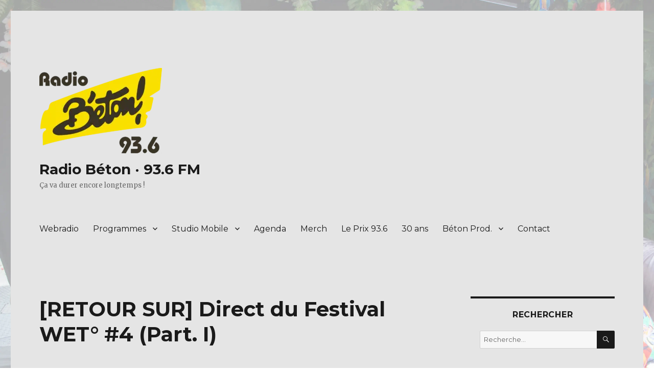

--- FILE ---
content_type: text/html; charset=UTF-8
request_url: https://www.radiobeton.com/www/retour-sur-direct-du-festival-wet-4-part-i/
body_size: 11623
content:
<!DOCTYPE html>
<html lang="fr-FR" class="no-js">
<head>
	<meta charset="UTF-8">
	<meta name="viewport" content="width=device-width, initial-scale=1">
	<link rel="profile" href="https://gmpg.org/xfn/11">
		<link rel="pingback" href="https://www.radiobeton.com/www/xmlrpc.php">
		<script>(function(html){html.className = html.className.replace(/\bno-js\b/,'js')})(document.documentElement);</script>
<title>[RETOUR SUR] Direct du Festival WET° #4 (Part. I) &#8211; Radio Béton · 93.6 FM</title>
<meta name='robots' content='max-image-preview:large' />
	<style>img:is([sizes="auto" i], [sizes^="auto," i]) { contain-intrinsic-size: 3000px 1500px }</style>
	<link rel='dns-prefetch' href='//static.addtoany.com' />
<link rel='dns-prefetch' href='//fonts.googleapis.com' />
<link href='https://fonts.gstatic.com' crossorigin rel='preconnect' />
<link rel="alternate" type="application/rss+xml" title="Radio Béton · 93.6 FM &raquo; Flux" href="https://www.radiobeton.com/www/feed/" />
<link rel="alternate" type="application/rss+xml" title="Radio Béton · 93.6 FM &raquo; Flux des commentaires" href="https://www.radiobeton.com/www/comments/feed/" />
<link rel="alternate" type="application/rss+xml" title="Radio Béton · 93.6 FM &raquo; [RETOUR SUR] Direct du Festival WET° #4 (Part. I) Flux des commentaires" href="https://www.radiobeton.com/www/retour-sur-direct-du-festival-wet-4-part-i/feed/" />
<script>
window._wpemojiSettings = {"baseUrl":"https:\/\/s.w.org\/images\/core\/emoji\/16.0.1\/72x72\/","ext":".png","svgUrl":"https:\/\/s.w.org\/images\/core\/emoji\/16.0.1\/svg\/","svgExt":".svg","source":{"concatemoji":"https:\/\/www.radiobeton.com\/www\/wp-includes\/js\/wp-emoji-release.min.js?ver=6.8.3"}};
/*! This file is auto-generated */
!function(s,n){var o,i,e;function c(e){try{var t={supportTests:e,timestamp:(new Date).valueOf()};sessionStorage.setItem(o,JSON.stringify(t))}catch(e){}}function p(e,t,n){e.clearRect(0,0,e.canvas.width,e.canvas.height),e.fillText(t,0,0);var t=new Uint32Array(e.getImageData(0,0,e.canvas.width,e.canvas.height).data),a=(e.clearRect(0,0,e.canvas.width,e.canvas.height),e.fillText(n,0,0),new Uint32Array(e.getImageData(0,0,e.canvas.width,e.canvas.height).data));return t.every(function(e,t){return e===a[t]})}function u(e,t){e.clearRect(0,0,e.canvas.width,e.canvas.height),e.fillText(t,0,0);for(var n=e.getImageData(16,16,1,1),a=0;a<n.data.length;a++)if(0!==n.data[a])return!1;return!0}function f(e,t,n,a){switch(t){case"flag":return n(e,"\ud83c\udff3\ufe0f\u200d\u26a7\ufe0f","\ud83c\udff3\ufe0f\u200b\u26a7\ufe0f")?!1:!n(e,"\ud83c\udde8\ud83c\uddf6","\ud83c\udde8\u200b\ud83c\uddf6")&&!n(e,"\ud83c\udff4\udb40\udc67\udb40\udc62\udb40\udc65\udb40\udc6e\udb40\udc67\udb40\udc7f","\ud83c\udff4\u200b\udb40\udc67\u200b\udb40\udc62\u200b\udb40\udc65\u200b\udb40\udc6e\u200b\udb40\udc67\u200b\udb40\udc7f");case"emoji":return!a(e,"\ud83e\udedf")}return!1}function g(e,t,n,a){var r="undefined"!=typeof WorkerGlobalScope&&self instanceof WorkerGlobalScope?new OffscreenCanvas(300,150):s.createElement("canvas"),o=r.getContext("2d",{willReadFrequently:!0}),i=(o.textBaseline="top",o.font="600 32px Arial",{});return e.forEach(function(e){i[e]=t(o,e,n,a)}),i}function t(e){var t=s.createElement("script");t.src=e,t.defer=!0,s.head.appendChild(t)}"undefined"!=typeof Promise&&(o="wpEmojiSettingsSupports",i=["flag","emoji"],n.supports={everything:!0,everythingExceptFlag:!0},e=new Promise(function(e){s.addEventListener("DOMContentLoaded",e,{once:!0})}),new Promise(function(t){var n=function(){try{var e=JSON.parse(sessionStorage.getItem(o));if("object"==typeof e&&"number"==typeof e.timestamp&&(new Date).valueOf()<e.timestamp+604800&&"object"==typeof e.supportTests)return e.supportTests}catch(e){}return null}();if(!n){if("undefined"!=typeof Worker&&"undefined"!=typeof OffscreenCanvas&&"undefined"!=typeof URL&&URL.createObjectURL&&"undefined"!=typeof Blob)try{var e="postMessage("+g.toString()+"("+[JSON.stringify(i),f.toString(),p.toString(),u.toString()].join(",")+"));",a=new Blob([e],{type:"text/javascript"}),r=new Worker(URL.createObjectURL(a),{name:"wpTestEmojiSupports"});return void(r.onmessage=function(e){c(n=e.data),r.terminate(),t(n)})}catch(e){}c(n=g(i,f,p,u))}t(n)}).then(function(e){for(var t in e)n.supports[t]=e[t],n.supports.everything=n.supports.everything&&n.supports[t],"flag"!==t&&(n.supports.everythingExceptFlag=n.supports.everythingExceptFlag&&n.supports[t]);n.supports.everythingExceptFlag=n.supports.everythingExceptFlag&&!n.supports.flag,n.DOMReady=!1,n.readyCallback=function(){n.DOMReady=!0}}).then(function(){return e}).then(function(){var e;n.supports.everything||(n.readyCallback(),(e=n.source||{}).concatemoji?t(e.concatemoji):e.wpemoji&&e.twemoji&&(t(e.twemoji),t(e.wpemoji)))}))}((window,document),window._wpemojiSettings);
</script>
<link rel='stylesheet' id='eo-leaflet.js-css' href='https://www.radiobeton.com/www/wp-content/plugins/event-organiser/lib/leaflet/leaflet.min.css?ver=1.4.0' media='all' />
<style id='eo-leaflet.js-inline-css'>
.leaflet-popup-close-button{box-shadow:none!important;}
</style>
<style id='cf-frontend-style-inline-css'>
@font-face {
	font-family: 'cocogoose pro';
	font-style: normal;
	font-weight: 100;
	font-display: auto;
	font-fallback: Montserrat;
	src: url('https://www.radiobeton.com/www/wp-content/uploads/2022/10/Cocogoose-Pro-Letterpress-Regular.woff2') format('woff2'),
		url('https://www.radiobeton.com/www/wp-content/uploads/2022/10/Cocogoose-Pro-Letterpress-Regular.ttf') format('truetype'),
		url('https://www.radiobeton.com/www/wp-content/uploads/2022/10/Cocogoose-Pro-Letterpress-Regular.otf') format('OpenType');
}
</style>
<style id='wp-emoji-styles-inline-css'>

	img.wp-smiley, img.emoji {
		display: inline !important;
		border: none !important;
		box-shadow: none !important;
		height: 1em !important;
		width: 1em !important;
		margin: 0 0.07em !important;
		vertical-align: -0.1em !important;
		background: none !important;
		padding: 0 !important;
	}
</style>
<link rel='stylesheet' id='wp-block-library-css' href='https://www.radiobeton.com/www/wp-includes/css/dist/block-library/style.min.css?ver=6.8.3' media='all' />
<style id='wp-block-library-theme-inline-css'>
.wp-block-audio :where(figcaption){color:#555;font-size:13px;text-align:center}.is-dark-theme .wp-block-audio :where(figcaption){color:#ffffffa6}.wp-block-audio{margin:0 0 1em}.wp-block-code{border:1px solid #ccc;border-radius:4px;font-family:Menlo,Consolas,monaco,monospace;padding:.8em 1em}.wp-block-embed :where(figcaption){color:#555;font-size:13px;text-align:center}.is-dark-theme .wp-block-embed :where(figcaption){color:#ffffffa6}.wp-block-embed{margin:0 0 1em}.blocks-gallery-caption{color:#555;font-size:13px;text-align:center}.is-dark-theme .blocks-gallery-caption{color:#ffffffa6}:root :where(.wp-block-image figcaption){color:#555;font-size:13px;text-align:center}.is-dark-theme :root :where(.wp-block-image figcaption){color:#ffffffa6}.wp-block-image{margin:0 0 1em}.wp-block-pullquote{border-bottom:4px solid;border-top:4px solid;color:currentColor;margin-bottom:1.75em}.wp-block-pullquote cite,.wp-block-pullquote footer,.wp-block-pullquote__citation{color:currentColor;font-size:.8125em;font-style:normal;text-transform:uppercase}.wp-block-quote{border-left:.25em solid;margin:0 0 1.75em;padding-left:1em}.wp-block-quote cite,.wp-block-quote footer{color:currentColor;font-size:.8125em;font-style:normal;position:relative}.wp-block-quote:where(.has-text-align-right){border-left:none;border-right:.25em solid;padding-left:0;padding-right:1em}.wp-block-quote:where(.has-text-align-center){border:none;padding-left:0}.wp-block-quote.is-large,.wp-block-quote.is-style-large,.wp-block-quote:where(.is-style-plain){border:none}.wp-block-search .wp-block-search__label{font-weight:700}.wp-block-search__button{border:1px solid #ccc;padding:.375em .625em}:where(.wp-block-group.has-background){padding:1.25em 2.375em}.wp-block-separator.has-css-opacity{opacity:.4}.wp-block-separator{border:none;border-bottom:2px solid;margin-left:auto;margin-right:auto}.wp-block-separator.has-alpha-channel-opacity{opacity:1}.wp-block-separator:not(.is-style-wide):not(.is-style-dots){width:100px}.wp-block-separator.has-background:not(.is-style-dots){border-bottom:none;height:1px}.wp-block-separator.has-background:not(.is-style-wide):not(.is-style-dots){height:2px}.wp-block-table{margin:0 0 1em}.wp-block-table td,.wp-block-table th{word-break:normal}.wp-block-table :where(figcaption){color:#555;font-size:13px;text-align:center}.is-dark-theme .wp-block-table :where(figcaption){color:#ffffffa6}.wp-block-video :where(figcaption){color:#555;font-size:13px;text-align:center}.is-dark-theme .wp-block-video :where(figcaption){color:#ffffffa6}.wp-block-video{margin:0 0 1em}:root :where(.wp-block-template-part.has-background){margin-bottom:0;margin-top:0;padding:1.25em 2.375em}
</style>
<style id='classic-theme-styles-inline-css'>
/*! This file is auto-generated */
.wp-block-button__link{color:#fff;background-color:#32373c;border-radius:9999px;box-shadow:none;text-decoration:none;padding:calc(.667em + 2px) calc(1.333em + 2px);font-size:1.125em}.wp-block-file__button{background:#32373c;color:#fff;text-decoration:none}
</style>
<style id='global-styles-inline-css'>
:root{--wp--preset--aspect-ratio--square: 1;--wp--preset--aspect-ratio--4-3: 4/3;--wp--preset--aspect-ratio--3-4: 3/4;--wp--preset--aspect-ratio--3-2: 3/2;--wp--preset--aspect-ratio--2-3: 2/3;--wp--preset--aspect-ratio--16-9: 16/9;--wp--preset--aspect-ratio--9-16: 9/16;--wp--preset--color--black: #000000;--wp--preset--color--cyan-bluish-gray: #abb8c3;--wp--preset--color--white: #fff;--wp--preset--color--pale-pink: #f78da7;--wp--preset--color--vivid-red: #cf2e2e;--wp--preset--color--luminous-vivid-orange: #ff6900;--wp--preset--color--luminous-vivid-amber: #fcb900;--wp--preset--color--light-green-cyan: #7bdcb5;--wp--preset--color--vivid-green-cyan: #00d084;--wp--preset--color--pale-cyan-blue: #8ed1fc;--wp--preset--color--vivid-cyan-blue: #0693e3;--wp--preset--color--vivid-purple: #9b51e0;--wp--preset--color--dark-gray: #1a1a1a;--wp--preset--color--medium-gray: #686868;--wp--preset--color--light-gray: #e5e5e5;--wp--preset--color--blue-gray: #4d545c;--wp--preset--color--bright-blue: #007acc;--wp--preset--color--light-blue: #9adffd;--wp--preset--color--dark-brown: #402b30;--wp--preset--color--medium-brown: #774e24;--wp--preset--color--dark-red: #640c1f;--wp--preset--color--bright-red: #ff675f;--wp--preset--color--yellow: #ffef8e;--wp--preset--gradient--vivid-cyan-blue-to-vivid-purple: linear-gradient(135deg,rgba(6,147,227,1) 0%,rgb(155,81,224) 100%);--wp--preset--gradient--light-green-cyan-to-vivid-green-cyan: linear-gradient(135deg,rgb(122,220,180) 0%,rgb(0,208,130) 100%);--wp--preset--gradient--luminous-vivid-amber-to-luminous-vivid-orange: linear-gradient(135deg,rgba(252,185,0,1) 0%,rgba(255,105,0,1) 100%);--wp--preset--gradient--luminous-vivid-orange-to-vivid-red: linear-gradient(135deg,rgba(255,105,0,1) 0%,rgb(207,46,46) 100%);--wp--preset--gradient--very-light-gray-to-cyan-bluish-gray: linear-gradient(135deg,rgb(238,238,238) 0%,rgb(169,184,195) 100%);--wp--preset--gradient--cool-to-warm-spectrum: linear-gradient(135deg,rgb(74,234,220) 0%,rgb(151,120,209) 20%,rgb(207,42,186) 40%,rgb(238,44,130) 60%,rgb(251,105,98) 80%,rgb(254,248,76) 100%);--wp--preset--gradient--blush-light-purple: linear-gradient(135deg,rgb(255,206,236) 0%,rgb(152,150,240) 100%);--wp--preset--gradient--blush-bordeaux: linear-gradient(135deg,rgb(254,205,165) 0%,rgb(254,45,45) 50%,rgb(107,0,62) 100%);--wp--preset--gradient--luminous-dusk: linear-gradient(135deg,rgb(255,203,112) 0%,rgb(199,81,192) 50%,rgb(65,88,208) 100%);--wp--preset--gradient--pale-ocean: linear-gradient(135deg,rgb(255,245,203) 0%,rgb(182,227,212) 50%,rgb(51,167,181) 100%);--wp--preset--gradient--electric-grass: linear-gradient(135deg,rgb(202,248,128) 0%,rgb(113,206,126) 100%);--wp--preset--gradient--midnight: linear-gradient(135deg,rgb(2,3,129) 0%,rgb(40,116,252) 100%);--wp--preset--font-size--small: 13px;--wp--preset--font-size--medium: 20px;--wp--preset--font-size--large: 36px;--wp--preset--font-size--x-large: 42px;--wp--preset--spacing--20: 0.44rem;--wp--preset--spacing--30: 0.67rem;--wp--preset--spacing--40: 1rem;--wp--preset--spacing--50: 1.5rem;--wp--preset--spacing--60: 2.25rem;--wp--preset--spacing--70: 3.38rem;--wp--preset--spacing--80: 5.06rem;--wp--preset--shadow--natural: 6px 6px 9px rgba(0, 0, 0, 0.2);--wp--preset--shadow--deep: 12px 12px 50px rgba(0, 0, 0, 0.4);--wp--preset--shadow--sharp: 6px 6px 0px rgba(0, 0, 0, 0.2);--wp--preset--shadow--outlined: 6px 6px 0px -3px rgba(255, 255, 255, 1), 6px 6px rgba(0, 0, 0, 1);--wp--preset--shadow--crisp: 6px 6px 0px rgba(0, 0, 0, 1);}:where(.is-layout-flex){gap: 0.5em;}:where(.is-layout-grid){gap: 0.5em;}body .is-layout-flex{display: flex;}.is-layout-flex{flex-wrap: wrap;align-items: center;}.is-layout-flex > :is(*, div){margin: 0;}body .is-layout-grid{display: grid;}.is-layout-grid > :is(*, div){margin: 0;}:where(.wp-block-columns.is-layout-flex){gap: 2em;}:where(.wp-block-columns.is-layout-grid){gap: 2em;}:where(.wp-block-post-template.is-layout-flex){gap: 1.25em;}:where(.wp-block-post-template.is-layout-grid){gap: 1.25em;}.has-black-color{color: var(--wp--preset--color--black) !important;}.has-cyan-bluish-gray-color{color: var(--wp--preset--color--cyan-bluish-gray) !important;}.has-white-color{color: var(--wp--preset--color--white) !important;}.has-pale-pink-color{color: var(--wp--preset--color--pale-pink) !important;}.has-vivid-red-color{color: var(--wp--preset--color--vivid-red) !important;}.has-luminous-vivid-orange-color{color: var(--wp--preset--color--luminous-vivid-orange) !important;}.has-luminous-vivid-amber-color{color: var(--wp--preset--color--luminous-vivid-amber) !important;}.has-light-green-cyan-color{color: var(--wp--preset--color--light-green-cyan) !important;}.has-vivid-green-cyan-color{color: var(--wp--preset--color--vivid-green-cyan) !important;}.has-pale-cyan-blue-color{color: var(--wp--preset--color--pale-cyan-blue) !important;}.has-vivid-cyan-blue-color{color: var(--wp--preset--color--vivid-cyan-blue) !important;}.has-vivid-purple-color{color: var(--wp--preset--color--vivid-purple) !important;}.has-black-background-color{background-color: var(--wp--preset--color--black) !important;}.has-cyan-bluish-gray-background-color{background-color: var(--wp--preset--color--cyan-bluish-gray) !important;}.has-white-background-color{background-color: var(--wp--preset--color--white) !important;}.has-pale-pink-background-color{background-color: var(--wp--preset--color--pale-pink) !important;}.has-vivid-red-background-color{background-color: var(--wp--preset--color--vivid-red) !important;}.has-luminous-vivid-orange-background-color{background-color: var(--wp--preset--color--luminous-vivid-orange) !important;}.has-luminous-vivid-amber-background-color{background-color: var(--wp--preset--color--luminous-vivid-amber) !important;}.has-light-green-cyan-background-color{background-color: var(--wp--preset--color--light-green-cyan) !important;}.has-vivid-green-cyan-background-color{background-color: var(--wp--preset--color--vivid-green-cyan) !important;}.has-pale-cyan-blue-background-color{background-color: var(--wp--preset--color--pale-cyan-blue) !important;}.has-vivid-cyan-blue-background-color{background-color: var(--wp--preset--color--vivid-cyan-blue) !important;}.has-vivid-purple-background-color{background-color: var(--wp--preset--color--vivid-purple) !important;}.has-black-border-color{border-color: var(--wp--preset--color--black) !important;}.has-cyan-bluish-gray-border-color{border-color: var(--wp--preset--color--cyan-bluish-gray) !important;}.has-white-border-color{border-color: var(--wp--preset--color--white) !important;}.has-pale-pink-border-color{border-color: var(--wp--preset--color--pale-pink) !important;}.has-vivid-red-border-color{border-color: var(--wp--preset--color--vivid-red) !important;}.has-luminous-vivid-orange-border-color{border-color: var(--wp--preset--color--luminous-vivid-orange) !important;}.has-luminous-vivid-amber-border-color{border-color: var(--wp--preset--color--luminous-vivid-amber) !important;}.has-light-green-cyan-border-color{border-color: var(--wp--preset--color--light-green-cyan) !important;}.has-vivid-green-cyan-border-color{border-color: var(--wp--preset--color--vivid-green-cyan) !important;}.has-pale-cyan-blue-border-color{border-color: var(--wp--preset--color--pale-cyan-blue) !important;}.has-vivid-cyan-blue-border-color{border-color: var(--wp--preset--color--vivid-cyan-blue) !important;}.has-vivid-purple-border-color{border-color: var(--wp--preset--color--vivid-purple) !important;}.has-vivid-cyan-blue-to-vivid-purple-gradient-background{background: var(--wp--preset--gradient--vivid-cyan-blue-to-vivid-purple) !important;}.has-light-green-cyan-to-vivid-green-cyan-gradient-background{background: var(--wp--preset--gradient--light-green-cyan-to-vivid-green-cyan) !important;}.has-luminous-vivid-amber-to-luminous-vivid-orange-gradient-background{background: var(--wp--preset--gradient--luminous-vivid-amber-to-luminous-vivid-orange) !important;}.has-luminous-vivid-orange-to-vivid-red-gradient-background{background: var(--wp--preset--gradient--luminous-vivid-orange-to-vivid-red) !important;}.has-very-light-gray-to-cyan-bluish-gray-gradient-background{background: var(--wp--preset--gradient--very-light-gray-to-cyan-bluish-gray) !important;}.has-cool-to-warm-spectrum-gradient-background{background: var(--wp--preset--gradient--cool-to-warm-spectrum) !important;}.has-blush-light-purple-gradient-background{background: var(--wp--preset--gradient--blush-light-purple) !important;}.has-blush-bordeaux-gradient-background{background: var(--wp--preset--gradient--blush-bordeaux) !important;}.has-luminous-dusk-gradient-background{background: var(--wp--preset--gradient--luminous-dusk) !important;}.has-pale-ocean-gradient-background{background: var(--wp--preset--gradient--pale-ocean) !important;}.has-electric-grass-gradient-background{background: var(--wp--preset--gradient--electric-grass) !important;}.has-midnight-gradient-background{background: var(--wp--preset--gradient--midnight) !important;}.has-small-font-size{font-size: var(--wp--preset--font-size--small) !important;}.has-medium-font-size{font-size: var(--wp--preset--font-size--medium) !important;}.has-large-font-size{font-size: var(--wp--preset--font-size--large) !important;}.has-x-large-font-size{font-size: var(--wp--preset--font-size--x-large) !important;}
:where(.wp-block-post-template.is-layout-flex){gap: 1.25em;}:where(.wp-block-post-template.is-layout-grid){gap: 1.25em;}
:where(.wp-block-columns.is-layout-flex){gap: 2em;}:where(.wp-block-columns.is-layout-grid){gap: 2em;}
:root :where(.wp-block-pullquote){font-size: 1.5em;line-height: 1.6;}
</style>
<link rel='stylesheet' id='contact-form-7-css' href='https://www.radiobeton.com/www/wp-content/plugins/contact-form-7/includes/css/styles.css?ver=6.1.3' media='all' />
<link rel='stylesheet' id='feedzy-rss-feeds-css' href='https://www.radiobeton.com/www/wp-content/plugins/feedzy-rss-feeds-radiobeton/css/feedzy-rss-feeds.css?ver=3.0.5' media='all' />
<link rel='stylesheet' id='widgetopts-styles-css' href='https://www.radiobeton.com/www/wp-content/plugins/widget-options/assets/css/widget-options.css?ver=4.1.3' media='all' />
<link rel='stylesheet' id='twentysixteen-fonts-css' href='https://fonts.googleapis.com/css?family=Merriweather%3A400%2C700%2C900%2C400italic%2C700italic%2C900italic%7CMontserrat%3A400%2C700%7CInconsolata%3A400&#038;subset=latin%2Clatin-ext&#038;display=fallback' media='all' />
<link rel='stylesheet' id='genericons-css' href='https://www.radiobeton.com/www/wp-content/themes/twentysixteen%20copie/genericons/genericons.css?ver=3.4.1' media='all' />
<link rel='stylesheet' id='twentysixteen-style-css' href='https://www.radiobeton.com/www/wp-content/themes/twentysixteen%20copie/style.css?ver=20190507' media='all' />
<style id='twentysixteen-style-inline-css'>

		/* Custom Page Background Color */
		.site {
			background-color: #e5e5e5;
		}

		mark,
		ins,
		button,
		button[disabled]:hover,
		button[disabled]:focus,
		input[type="button"],
		input[type="button"][disabled]:hover,
		input[type="button"][disabled]:focus,
		input[type="reset"],
		input[type="reset"][disabled]:hover,
		input[type="reset"][disabled]:focus,
		input[type="submit"],
		input[type="submit"][disabled]:hover,
		input[type="submit"][disabled]:focus,
		.menu-toggle.toggled-on,
		.menu-toggle.toggled-on:hover,
		.menu-toggle.toggled-on:focus,
		.pagination .prev,
		.pagination .next,
		.pagination .prev:hover,
		.pagination .prev:focus,
		.pagination .next:hover,
		.pagination .next:focus,
		.pagination .nav-links:before,
		.pagination .nav-links:after,
		.widget_calendar tbody a,
		.widget_calendar tbody a:hover,
		.widget_calendar tbody a:focus,
		.page-links a,
		.page-links a:hover,
		.page-links a:focus {
			color: #e5e5e5;
		}

		@media screen and (min-width: 56.875em) {
			.main-navigation ul ul li {
				background-color: #e5e5e5;
			}

			.main-navigation ul ul:after {
				border-top-color: #e5e5e5;
				border-bottom-color: #e5e5e5;
			}
		}
	
</style>
<link rel='stylesheet' id='twentysixteen-block-style-css' href='https://www.radiobeton.com/www/wp-content/themes/twentysixteen%20copie/css/blocks.css?ver=20190102' media='all' />
<!--[if lt IE 10]>
<link rel='stylesheet' id='twentysixteen-ie-css' href='https://www.radiobeton.com/www/wp-content/themes/twentysixteen%20copie/css/ie.css?ver=20170530' media='all' />
<![endif]-->
<!--[if lt IE 9]>
<link rel='stylesheet' id='twentysixteen-ie8-css' href='https://www.radiobeton.com/www/wp-content/themes/twentysixteen%20copie/css/ie8.css?ver=20170530' media='all' />
<![endif]-->
<!--[if lt IE 8]>
<link rel='stylesheet' id='twentysixteen-ie7-css' href='https://www.radiobeton.com/www/wp-content/themes/twentysixteen%20copie/css/ie7.css?ver=20170530' media='all' />
<![endif]-->
<link rel='stylesheet' id='newsletter-css' href='https://www.radiobeton.com/www/wp-content/plugins/newsletter/style.css?ver=9.0.7' media='all' />
<link rel='stylesheet' id='easy_table_style-css' href='https://www.radiobeton.com/www/wp-content/plugins/easy-table/themes/cuscosky/style.css?ver=1.8' media='all' />
<link rel='stylesheet' id='addtoany-css' href='https://www.radiobeton.com/www/wp-content/plugins/add-to-any/addtoany.min.css?ver=1.16' media='all' />
<script src="https://www.radiobeton.com/www/wp-includes/js/tinymce/tinymce.min.js?ver=49110-20250317" id="wp-tinymce-root-js"></script>
<script src="https://www.radiobeton.com/www/wp-includes/js/tinymce/plugins/compat3x/plugin.min.js?ver=49110-20250317" id="wp-tinymce-js"></script>
<script src="https://www.radiobeton.com/www/wp-includes/js/jquery/jquery.min.js?ver=3.7.1" id="jquery-core-js"></script>
<script src="https://www.radiobeton.com/www/wp-includes/js/jquery/jquery-migrate.min.js?ver=3.4.1" id="jquery-migrate-js"></script>
<script id="addtoany-core-js-before">
window.a2a_config=window.a2a_config||{};a2a_config.callbacks=[];a2a_config.overlays=[];a2a_config.templates={};a2a_localize = {
	Share: "Partager",
	Save: "Enregistrer",
	Subscribe: "S'abonner",
	Email: "E-mail",
	Bookmark: "Marque-page",
	ShowAll: "Montrer tout",
	ShowLess: "Montrer moins",
	FindServices: "Trouver des service(s)",
	FindAnyServiceToAddTo: "Trouver instantan&eacute;ment des services &agrave; ajouter &agrave;",
	PoweredBy: "Propuls&eacute; par",
	ShareViaEmail: "Partager par e-mail",
	SubscribeViaEmail: "S’abonner par e-mail",
	BookmarkInYourBrowser: "Ajouter un signet dans votre navigateur",
	BookmarkInstructions: "Appuyez sur Ctrl+D ou \u2318+D pour mettre cette page en signet",
	AddToYourFavorites: "Ajouter &agrave; vos favoris",
	SendFromWebOrProgram: "Envoyer depuis n’importe quelle adresse e-mail ou logiciel e-mail",
	EmailProgram: "Programme d’e-mail",
	More: "Plus&#8230;",
	ThanksForSharing: "Merci de partager !",
	ThanksForFollowing: "Merci de nous suivre !"
};
</script>
<script defer src="https://static.addtoany.com/menu/page.js" id="addtoany-core-js"></script>
<script defer src="https://www.radiobeton.com/www/wp-content/plugins/add-to-any/addtoany.min.js?ver=1.1" id="addtoany-jquery-js"></script>
<!--[if lt IE 9]>
<script src="https://www.radiobeton.com/www/wp-content/themes/twentysixteen%20copie/js/html5.js?ver=3.7.3" id="twentysixteen-html5-js"></script>
<![endif]-->
<link rel="https://api.w.org/" href="https://www.radiobeton.com/www/wp-json/" /><link rel="alternate" title="JSON" type="application/json" href="https://www.radiobeton.com/www/wp-json/wp/v2/posts/76918" /><link rel="EditURI" type="application/rsd+xml" title="RSD" href="https://www.radiobeton.com/www/xmlrpc.php?rsd" />
<meta name="generator" content="WordPress 6.8.3" />
<link rel="canonical" href="https://www.radiobeton.com/www/retour-sur-direct-du-festival-wet-4-part-i/" />
<link rel='shortlink' href='https://www.radiobeton.com/www/?p=76918' />
<link rel="alternate" title="oEmbed (JSON)" type="application/json+oembed" href="https://www.radiobeton.com/www/wp-json/oembed/1.0/embed?url=https%3A%2F%2Fwww.radiobeton.com%2Fwww%2Fretour-sur-direct-du-festival-wet-4-part-i%2F" />
<link rel="alternate" title="oEmbed (XML)" type="text/xml+oembed" href="https://www.radiobeton.com/www/wp-json/oembed/1.0/embed?url=https%3A%2F%2Fwww.radiobeton.com%2Fwww%2Fretour-sur-direct-du-festival-wet-4-part-i%2F&#038;format=xml" />
<style id="custom-background-css">
body.custom-background { background-color: #ffffff; background-image: url("https://www.radiobeton.com/www/wp-content/uploads/2025/10/ADT2024-1-Enora-Morizo-scaled.jpg"); background-position: left top; background-size: cover; background-repeat: no-repeat; background-attachment: fixed; }
</style>
	<link rel="icon" href="https://www.radiobeton.com/www/wp-content/uploads/2024/08/cropped-betonVect-2014-32x32.png" sizes="32x32" />
<link rel="icon" href="https://www.radiobeton.com/www/wp-content/uploads/2024/08/cropped-betonVect-2014-192x192.png" sizes="192x192" />
<link rel="apple-touch-icon" href="https://www.radiobeton.com/www/wp-content/uploads/2024/08/cropped-betonVect-2014-180x180.png" />
<meta name="msapplication-TileImage" content="https://www.radiobeton.com/www/wp-content/uploads/2024/08/cropped-betonVect-2014-270x270.png" />
</head>

<body class="wp-singular post-template-default single single-post postid-76918 single-format-standard custom-background wp-custom-logo wp-embed-responsive wp-theme-twentysixteencopie custom-background-image group-blog">
<div id="page" class="site">
	<div class="site-inner">
		<a class="skip-link screen-reader-text" href="#content">Aller au contenu</a>

		<header id="masthead" class="site-header" role="banner">
			<div class="site-header-main">
				<div class="site-branding">
					<a href="https://www.radiobeton.com/www/" class="custom-logo-link" rel="home"><img width="240" height="167" src="https://www.radiobeton.com/www/wp-content/uploads/2024/08/cropped-betonVect.png" class="custom-logo" alt="Radio Béton · 93.6 FM" decoding="async" /></a>
											<p class="site-title"><a href="https://www.radiobeton.com/www/" rel="home">Radio Béton · 93.6 FM</a></p>
												<p class="site-description">Ça va durer encore longtemps !</p>
									</div><!-- .site-branding -->

									<button id="menu-toggle" class="menu-toggle">Menu</button>

					<div id="site-header-menu" class="site-header-menu">
													<nav id="site-navigation" class="main-navigation" role="navigation" aria-label="Menu principal">
								<div class="menu-menu-header-container"><ul id="menu-menu-header" class="primary-menu"><li id="menu-item-92086" class="menu-item menu-item-type-custom menu-item-object-custom menu-item-92086"><a target="_blank" href="https://www.radiobeton.com/webradio/">Webradio</a></li>
<li id="menu-item-64007" class="menu-item menu-item-type-post_type menu-item-object-page menu-item-home menu-item-has-children menu-item-64007"><a href="https://www.radiobeton.com/www/">Programmes</a>
<ul class="sub-menu">
	<li id="menu-item-126646" class="menu-item menu-item-type-post_type menu-item-object-page menu-item-126646"><a href="https://www.radiobeton.com/www/test-vero/">Les rendez-vous quotidiens</a></li>
	<li id="menu-item-125375" class="menu-item menu-item-type-taxonomy menu-item-object-category menu-item-125375"><a href="https://www.radiobeton.com/www/categories/la-radio/playlists-de-journee/">Playlists de journée</a></li>
	<li id="menu-item-126654" class="menu-item menu-item-type-post_type menu-item-object-page menu-item-126654"><a href="https://www.radiobeton.com/www/archives-demissions-et-de-chroniques/">Archives d&rsquo;émissions et de chroniques</a></li>
</ul>
</li>
<li id="menu-item-63683" class="menu-item menu-item-type-taxonomy menu-item-object-category current-post-ancestor current-menu-parent current-post-parent menu-item-has-children menu-item-63683"><a href="https://www.radiobeton.com/www/categories/studio-mobile/">Studio Mobile</a>
<ul class="sub-menu">
	<li id="menu-item-125372" class="menu-item menu-item-type-taxonomy menu-item-object-category current-post-ancestor current-menu-parent current-post-parent menu-item-125372"><a href="https://www.radiobeton.com/www/categories/la-radio/emissions-en-reecoute/en-direct-de/">En direct de&#8230;</a></li>
</ul>
</li>
<li id="menu-item-21590" class="menu-item menu-item-type-post_type menu-item-object-page menu-item-21590"><a href="https://www.radiobeton.com/www/agenda/">Agenda</a></li>
<li id="menu-item-110317" class="menu-item menu-item-type-taxonomy menu-item-object-category menu-item-110317"><a href="https://www.radiobeton.com/www/categories/lassociation/boutique-beton/merch/">Merch</a></li>
<li id="menu-item-72858" class="menu-item menu-item-type-post_type menu-item-object-page menu-item-72858"><a href="https://www.radiobeton.com/www/prix936/">Le Prix 93.6</a></li>
<li id="menu-item-92199" class="menu-item menu-item-type-custom menu-item-object-custom menu-item-92199"><a target="_blank" href="http://30ans.radiobeton.com/">30 ans</a></li>
<li id="menu-item-63050" class="menu-item menu-item-type-taxonomy menu-item-object-category menu-item-has-children menu-item-63050"><a href="https://www.radiobeton.com/www/categories/beton-prod/">Béton Prod.</a>
<ul class="sub-menu">
	<li id="menu-item-125371" class="menu-item menu-item-type-taxonomy menu-item-object-category menu-item-125371"><a href="https://www.radiobeton.com/www/categories/beton-prod/aucard-de-tours/">Aucard de Tours</a></li>
	<li id="menu-item-125373" class="menu-item menu-item-type-taxonomy menu-item-object-category menu-item-125373"><a href="https://www.radiobeton.com/www/categories/la-radio/evenements-la-radio/marche-de-leon-by-beton/">Marché de Lëon by Béton!</a></li>
</ul>
</li>
<li id="menu-item-21636" class="menu-item menu-item-type-post_type menu-item-object-page menu-item-21636"><a href="https://www.radiobeton.com/www/contact/">Contact</a></li>
</ul></div>							</nav><!-- .main-navigation -->
						
											</div><!-- .site-header-menu -->
							</div><!-- .site-header-main -->

					</header><!-- .site-header -->

		<div id="content" class="site-content">

<div id="primary" class="content-area">
	<main id="main" class="site-main" role="main">
		
<article id="post-76918" class="post-76918 post type-post status-publish format-standard has-post-thumbnail hentry category-emissions-en-reecoute category-en-direct-de category-studio-mobile">
	<header class="entry-header">
		<h1 class="entry-title">[RETOUR SUR] Direct du Festival WET° #4 (Part. I)</h1>	</header><!-- .entry-header -->

	
	
		<div class="post-thumbnail">
			<img width="291" height="250" src="https://www.radiobeton.com/www/wp-content/uploads/2019/04/wet.jpg" class="attachment-post-thumbnail size-post-thumbnail wp-post-image" alt="" decoding="async" fetchpriority="high" sizes="(max-width: 709px) 85vw, (max-width: 909px) 67vw, (max-width: 984px) 60vw, (max-width: 1362px) 62vw, 840px" />	</div><!-- .post-thumbnail -->

	
	<div class="entry-content">
		<p>Chaque printemps renaît le <strong>WET°</strong>, festival de jeune création programmé par de jeunes créateurs.<br />
Tout au long de l’année les comédien·ne·s de l’ensemble artistique du <strong>Centre dramatique national de Tours – Théâtre Olympia</strong> sillonnent l’hexagone à la découverte des artistes de leur génération.</p>
<p>Retour sur le direct qui se tenait le Samedi 23 Mars un plateau commun avec <strong>Radio Béton </strong>et <strong>Radio Campus Tours.</strong></p>
<p>Dans cette première partie, l&rsquo;équipe recevait:</p>
<ul>
<li>La compagnie <strong>Laïka</strong> pour <em>Le Palace de Rémi</em></li>
<li><strong>Alicia PRATX</strong> venue présenter <em>Toi Tu Creuses</em></li>
<li><strong>Camille BERNON </strong>et<strong> Simon Bourgade </strong>de la compagnie<strong> Mauvais Sang </strong>pour <em>Change Me</em></li>
</ul>
<p>&nbsp;</p>
<p>&nbsp;</p>
<p>&nbsp;</p>
<p><iframe src="https://www.mixcloud.com/widget/iframe/?hide_cover=1&amp;mini=1&amp;light=1&amp;feed=%2FBeton%2Fretour-direct-du-festival-wet-part-i%2F" width="100%" height="60" frameborder="0"></iframe></p>
<div class="addtoany_share_save_container addtoany_content addtoany_content_bottom"><div class="a2a_kit a2a_kit_size_32 addtoany_list" data-a2a-url="https://www.radiobeton.com/www/retour-sur-direct-du-festival-wet-4-part-i/" data-a2a-title="[RETOUR SUR] Direct du Festival WET° #4 (Part. I)"><a class="a2a_button_facebook" href="https://www.addtoany.com/add_to/facebook?linkurl=https%3A%2F%2Fwww.radiobeton.com%2Fwww%2Fretour-sur-direct-du-festival-wet-4-part-i%2F&amp;linkname=%5BRETOUR%20SUR%5D%20Direct%20du%20Festival%20WET%C2%B0%20%234%20%28Part.%20I%29" title="Facebook" rel="nofollow noopener" target="_blank"></a><a class="a2a_button_twitter" href="https://www.addtoany.com/add_to/twitter?linkurl=https%3A%2F%2Fwww.radiobeton.com%2Fwww%2Fretour-sur-direct-du-festival-wet-4-part-i%2F&amp;linkname=%5BRETOUR%20SUR%5D%20Direct%20du%20Festival%20WET%C2%B0%20%234%20%28Part.%20I%29" title="Twitter" rel="nofollow noopener" target="_blank"></a></div></div>	</div><!-- .entry-content -->

	<footer class="entry-footer">
		<span class="byline"><span class="author vcard"><img alt='' src='https://secure.gravatar.com/avatar/7024671e82a143ee7a2481cf530e841e091f727e0928501266547cd28137e08d?s=49&#038;d=mm&#038;r=g' srcset='https://secure.gravatar.com/avatar/7024671e82a143ee7a2481cf530e841e091f727e0928501266547cd28137e08d?s=98&#038;d=mm&#038;r=g 2x' class='avatar avatar-49 photo' height='49' width='49' decoding='async'/><span class="screen-reader-text">Auteur </span> <a class="url fn n" href="https://www.radiobeton.com/www/author/ludojay/">Jean Ludo</a></span></span><span class="posted-on"><span class="screen-reader-text">Publié le </span><a href="https://www.radiobeton.com/www/retour-sur-direct-du-festival-wet-4-part-i/" rel="bookmark"><time class="entry-date published" datetime="2019-03-25T14:20:56+01:00">25 mars 2019</time><time class="updated" datetime="2019-04-28T21:33:37+02:00">28 avril 2019</time></a></span><span class="cat-links"><span class="screen-reader-text">Catégories </span><a href="https://www.radiobeton.com/www/categories/la-radio/emissions-en-reecoute/" rel="category tag">Emissions en réécoute</a>, <a href="https://www.radiobeton.com/www/categories/la-radio/emissions-en-reecoute/en-direct-de/" rel="category tag">En direct de...</a>, <a href="https://www.radiobeton.com/www/categories/studio-mobile/" rel="category tag">Studio Mobile</a></span>			</footer><!-- .entry-footer -->
</article><!-- #post-76918 -->

<div id="comments" class="comments-area">

	
	
		<div id="respond" class="comment-respond">
		<h2 id="reply-title" class="comment-reply-title">Laisser un commentaire</h2><p class="must-log-in">Vous devez <a href="https://www.radiobeton.com/www/wp-login.php?redirect_to=https%3A%2F%2Fwww.radiobeton.com%2Fwww%2Fretour-sur-direct-du-festival-wet-4-part-i%2F">vous connecter</a> pour publier un commentaire.</p>	</div><!-- #respond -->
	
</div><!-- .comments-area -->

	<nav class="navigation post-navigation" aria-label="Publications">
		<h2 class="screen-reader-text">Navigation de l’article</h2>
		<div class="nav-links"><div class="nav-previous"><a href="https://www.radiobeton.com/www/retour-sur-direct-du-festival-wet-4-part-ii/" rel="prev"><span class="meta-nav" aria-hidden="true">Précédent</span> <span class="screen-reader-text">Publication précédente :</span> <span class="post-title">[RETOUR SUR] DIRECT DU FESTIVAL WET° #4 (PART. II)</span></a></div><div class="nav-next"><a href="https://www.radiobeton.com/www/the-psychotic-monks-private-meaning-first/" rel="next"><span class="meta-nav" aria-hidden="true">Suivant</span> <span class="screen-reader-text">Publication suivante :</span> <span class="post-title">THE PSYCHOTIC MONKS &#8211; Private Meaning First</span></a></div></div>
	</nav>
	</main><!-- .site-main -->

	
</div><!-- .content-area -->


	<aside id="secondary" class="sidebar widget-area" role="complementary">
		<section id="search-4" class="extendedwopts-md-center widget widget_search"><h2 class="widget-title">Rechercher</h2>
<form role="search" method="get" class="search-form" action="https://www.radiobeton.com/www/">
	<label>
		<span class="screen-reader-text">Recherche pour :</span>
		<input type="search" class="search-field" placeholder="Recherche&hellip;" value="" name="s" />
	</label>
	<button type="submit" class="search-submit"><span class="screen-reader-text">Recherche</span></button>
</form>
</section><section id="custom_html-4" class="widget_text extendedwopts-md-center widget widget_custom_html"><h2 class="widget-title">▶ Ecoute Béton ! ▶</h2><div class="textwidget custom-html-widget"><iframe  src="https://www.radiobeton.com/www/?radio_player=1&embed" width="95%" height="300"  frameborder="0" scrolling="no"></iframe></div></section><section id="media_image-5" class="widget widget_media_image"><h2 class="widget-title">Podcasts Béton</h2><a href="https://podcast-radiobeton.com/" target="_blank"><img width="300" height="300" src="https://www.radiobeton.com/www/wp-content/uploads/2024/09/Podcast-visuel-300x300.jpg" class="image wp-image-126348  attachment-medium size-medium" alt="" style="max-width: 100%; height: auto;" title="Podcast Béton" decoding="async" loading="lazy" srcset="https://www.radiobeton.com/www/wp-content/uploads/2024/09/Podcast-visuel-300x300.jpg 300w, https://www.radiobeton.com/www/wp-content/uploads/2024/09/Podcast-visuel-150x150.jpg 150w, https://www.radiobeton.com/www/wp-content/uploads/2024/09/Podcast-visuel.jpg 567w" sizes="auto, (max-width: 300px) 85vw, 300px" /></a></section><section id="media_image-4" class="extendedwopts-md-center widget widget_media_image"><h2 class="widget-title">GRILLE D&rsquo;ANTENNE 2025</h2><a href="https://www.radiobeton.com/www/wp-content/uploads/2025/10/GRILLE-rentree-2025.jpg" target="_blank"><img width="2528" height="1795" src="https://www.radiobeton.com/www/wp-content/uploads/2025/10/GRILLE-rentree-2025.jpg" class="image wp-image-133950  attachment-full size-full" alt="" style="max-width: 100%; height: auto;" title="GRILLE D&#039;ANTENNE 2025" decoding="async" loading="lazy" srcset="https://www.radiobeton.com/www/wp-content/uploads/2025/10/GRILLE-rentree-2025.jpg 2528w, https://www.radiobeton.com/www/wp-content/uploads/2025/10/GRILLE-rentree-2025-300x213.jpg 300w, https://www.radiobeton.com/www/wp-content/uploads/2025/10/GRILLE-rentree-2025-1024x727.jpg 1024w, https://www.radiobeton.com/www/wp-content/uploads/2025/10/GRILLE-rentree-2025-768x545.jpg 768w, https://www.radiobeton.com/www/wp-content/uploads/2025/10/GRILLE-rentree-2025-1536x1091.jpg 1536w, https://www.radiobeton.com/www/wp-content/uploads/2025/10/GRILLE-rentree-2025-2048x1454.jpg 2048w, https://www.radiobeton.com/www/wp-content/uploads/2025/10/GRILLE-rentree-2025-1200x852.jpg 1200w" sizes="auto, (max-width: 709px) 85vw, (max-width: 909px) 67vw, (max-width: 1362px) 62vw, 840px" /></a></section>	</aside><!-- .sidebar .widget-area -->

		</div><!-- .site-content -->

		<footer id="colophon" class="site-footer" role="contentinfo">
							<nav class="main-navigation" role="navigation" aria-label="Menu principal de pied">
					<div class="menu-menu-header-container"><ul id="menu-menu-header-1" class="primary-menu"><li class="menu-item menu-item-type-custom menu-item-object-custom menu-item-92086"><a target="_blank" href="https://www.radiobeton.com/webradio/">Webradio</a></li>
<li class="menu-item menu-item-type-post_type menu-item-object-page menu-item-home menu-item-has-children menu-item-64007"><a href="https://www.radiobeton.com/www/">Programmes</a>
<ul class="sub-menu">
	<li class="menu-item menu-item-type-post_type menu-item-object-page menu-item-126646"><a href="https://www.radiobeton.com/www/test-vero/">Les rendez-vous quotidiens</a></li>
	<li class="menu-item menu-item-type-taxonomy menu-item-object-category menu-item-125375"><a href="https://www.radiobeton.com/www/categories/la-radio/playlists-de-journee/">Playlists de journée</a></li>
	<li class="menu-item menu-item-type-post_type menu-item-object-page menu-item-126654"><a href="https://www.radiobeton.com/www/archives-demissions-et-de-chroniques/">Archives d&rsquo;émissions et de chroniques</a></li>
</ul>
</li>
<li class="menu-item menu-item-type-taxonomy menu-item-object-category current-post-ancestor current-menu-parent current-post-parent menu-item-has-children menu-item-63683"><a href="https://www.radiobeton.com/www/categories/studio-mobile/">Studio Mobile</a>
<ul class="sub-menu">
	<li class="menu-item menu-item-type-taxonomy menu-item-object-category current-post-ancestor current-menu-parent current-post-parent menu-item-125372"><a href="https://www.radiobeton.com/www/categories/la-radio/emissions-en-reecoute/en-direct-de/">En direct de&#8230;</a></li>
</ul>
</li>
<li class="menu-item menu-item-type-post_type menu-item-object-page menu-item-21590"><a href="https://www.radiobeton.com/www/agenda/">Agenda</a></li>
<li class="menu-item menu-item-type-taxonomy menu-item-object-category menu-item-110317"><a href="https://www.radiobeton.com/www/categories/lassociation/boutique-beton/merch/">Merch</a></li>
<li class="menu-item menu-item-type-post_type menu-item-object-page menu-item-72858"><a href="https://www.radiobeton.com/www/prix936/">Le Prix 93.6</a></li>
<li class="menu-item menu-item-type-custom menu-item-object-custom menu-item-92199"><a target="_blank" href="http://30ans.radiobeton.com/">30 ans</a></li>
<li class="menu-item menu-item-type-taxonomy menu-item-object-category menu-item-has-children menu-item-63050"><a href="https://www.radiobeton.com/www/categories/beton-prod/">Béton Prod.</a>
<ul class="sub-menu">
	<li class="menu-item menu-item-type-taxonomy menu-item-object-category menu-item-125371"><a href="https://www.radiobeton.com/www/categories/beton-prod/aucard-de-tours/">Aucard de Tours</a></li>
	<li class="menu-item menu-item-type-taxonomy menu-item-object-category menu-item-125373"><a href="https://www.radiobeton.com/www/categories/la-radio/evenements-la-radio/marche-de-leon-by-beton/">Marché de Lëon by Béton!</a></li>
</ul>
</li>
<li class="menu-item menu-item-type-post_type menu-item-object-page menu-item-21636"><a href="https://www.radiobeton.com/www/contact/">Contact</a></li>
</ul></div>				</nav><!-- .main-navigation -->
			
			
			<div class="site-info">
								<span class="site-title"><a href="https://www.radiobeton.com/www/" rel="home">Radio Béton · 93.6 FM</a></span>
								<a href="https://wordpress.org/" class="imprint">
					Fièrement propulsé par WordPress				</a>
			</div><!-- .site-info -->
		</footer><!-- .site-footer -->
	</div><!-- .site-inner -->
</div><!-- .site -->

<script type="speculationrules">
{"prefetch":[{"source":"document","where":{"and":[{"href_matches":"\/www\/*"},{"not":{"href_matches":["\/www\/wp-*.php","\/www\/wp-admin\/*","\/www\/wp-content\/uploads\/*","\/www\/wp-content\/*","\/www\/wp-content\/plugins\/*","\/www\/wp-content\/themes\/twentysixteen%20copie\/*","\/www\/*\\?(.+)"]}},{"not":{"selector_matches":"a[rel~=\"nofollow\"]"}},{"not":{"selector_matches":".no-prefetch, .no-prefetch a"}}]},"eagerness":"conservative"}]}
</script>
<script src="https://www.radiobeton.com/www/wp-includes/js/dist/hooks.min.js?ver=4d63a3d491d11ffd8ac6" id="wp-hooks-js"></script>
<script src="https://www.radiobeton.com/www/wp-includes/js/dist/i18n.min.js?ver=5e580eb46a90c2b997e6" id="wp-i18n-js"></script>
<script id="wp-i18n-js-after">
wp.i18n.setLocaleData( { 'text direction\u0004ltr': [ 'ltr' ] } );
</script>
<script src="https://www.radiobeton.com/www/wp-content/plugins/contact-form-7/includes/swv/js/index.js?ver=6.1.3" id="swv-js"></script>
<script id="contact-form-7-js-translations">
( function( domain, translations ) {
	var localeData = translations.locale_data[ domain ] || translations.locale_data.messages;
	localeData[""].domain = domain;
	wp.i18n.setLocaleData( localeData, domain );
} )( "contact-form-7", {"translation-revision-date":"2025-02-06 12:02:14+0000","generator":"GlotPress\/4.0.1","domain":"messages","locale_data":{"messages":{"":{"domain":"messages","plural-forms":"nplurals=2; plural=n > 1;","lang":"fr"},"This contact form is placed in the wrong place.":["Ce formulaire de contact est plac\u00e9 dans un mauvais endroit."],"Error:":["Erreur\u00a0:"]}},"comment":{"reference":"includes\/js\/index.js"}} );
</script>
<script id="contact-form-7-js-before">
var wpcf7 = {
    "api": {
        "root": "https:\/\/www.radiobeton.com\/www\/wp-json\/",
        "namespace": "contact-form-7\/v1"
    },
    "cached": 1
};
</script>
<script src="https://www.radiobeton.com/www/wp-content/plugins/contact-form-7/includes/js/index.js?ver=6.1.3" id="contact-form-7-js"></script>
<script src="https://www.radiobeton.com/www/wp-content/themes/twentysixteen%20copie/js/skip-link-focus-fix.js?ver=20170530" id="twentysixteen-skip-link-focus-fix-js"></script>
<script id="twentysixteen-script-js-extra">
var screenReaderText = {"expand":"ouvrir le sous-menu","collapse":"fermer le sous-menu"};
</script>
<script src="https://www.radiobeton.com/www/wp-content/themes/twentysixteen%20copie/js/functions.js?ver=20181217" id="twentysixteen-script-js"></script>
<script id="newsletter-js-extra">
var newsletter_data = {"action_url":"https:\/\/www.radiobeton.com\/www\/wp-admin\/admin-ajax.php"};
</script>
<script src="https://www.radiobeton.com/www/wp-content/plugins/newsletter/main.js?ver=9.0.7" id="newsletter-js"></script>
</body>
</html>

<!--
Performance optimized by W3 Total Cache. Learn more: https://www.boldgrid.com/w3-total-cache/


Served from: www.radiobeton.com @ 2025-11-12 00:31:03 by W3 Total Cache
-->

--- FILE ---
content_type: text/html; charset=UTF-8
request_url: https://www.radiobeton.com/www/?radio_player=1&embed
body_size: 2243
content:

        <!doctype html>
        <html lang="fr-FR">
        <head>
            <meta charset="UTF-8">
            <meta name="viewport" content="width=device-width, initial-scale=1.0">
            <meta http-equiv="X-UA-Compatible" content="ie=edge">
            <title>Player Title</title>

			
			<link rel='stylesheet' id='eo-leaflet.js-css' href='https://www.radiobeton.com/www/wp-content/plugins/event-organiser/lib/leaflet/leaflet.min.css?ver=1.4.0' media='all' />
<style id='eo-leaflet.js-inline-css'>
.leaflet-popup-close-button{box-shadow:none!important;}
</style>
<link rel='stylesheet' id='google-font-roboto-css' href='https://fonts.googleapis.com/css?family=Roboto%3A400%2C500%2C700&#038;display=swap&#038;ver=6.8.3' media='all' />
<link rel="icon" href="https://www.radiobeton.com/www/wp-content/uploads/2024/08/cropped-betonVect-2014-32x32.png" sizes="32x32" />
<link rel="icon" href="https://www.radiobeton.com/www/wp-content/uploads/2024/08/cropped-betonVect-2014-192x192.png" sizes="192x192" />
<link rel="apple-touch-icon" href="https://www.radiobeton.com/www/wp-content/uploads/2024/08/cropped-betonVect-2014-180x180.png" />
<meta name="msapplication-TileImage" content="https://www.radiobeton.com/www/wp-content/uploads/2024/08/cropped-betonVect-2014-270x270.png" />

        </head>

        <body class="radio-player-popup-player-wrap">

		
		<div class="radio_player" data-player-type="popup" data-data="[base64]"></div>
		
		<link rel='stylesheet' id='radio-player-css' href='https://www.radiobeton.com/www/wp-content/plugins/radio-player/assets/css/frontend.css?ver=2.0.89' media='all' />
<style id='radio-player-inline-css'>
div.radio-player .radio-player-song-title span.track-title { animation-duration: 10s; }
</style>
<script src="https://www.radiobeton.com/www/wp-includes/js/dist/vendor/react.min.js?ver=18.3.1.1" id="react-js"></script>
<script src="https://www.radiobeton.com/www/wp-includes/js/dist/vendor/react-dom.min.js?ver=18.3.1.1" id="react-dom-js"></script>
<script src="https://www.radiobeton.com/www/wp-includes/js/dist/hooks.min.js?ver=4d63a3d491d11ffd8ac6" id="wp-hooks-js"></script>
<script src="https://www.radiobeton.com/www/wp-includes/js/dist/i18n.min.js?ver=5e580eb46a90c2b997e6" id="wp-i18n-js"></script>
<script id="wp-i18n-js-after">
wp.i18n.setLocaleData( { 'text direction\u0004ltr': [ 'ltr' ] } );
</script>
<script src="https://www.radiobeton.com/www/wp-includes/js/jquery/jquery.min.js?ver=3.7.1" id="jquery-core-js"></script>
<script src="https://www.radiobeton.com/www/wp-includes/js/jquery/jquery-migrate.min.js?ver=3.4.1" id="jquery-migrate-js"></script>
<script src="https://www.radiobeton.com/www/wp-includes/js/underscore.min.js?ver=1.13.7" id="underscore-js"></script>
<script id="wp-util-js-extra">
var _wpUtilSettings = {"ajax":{"url":"\/www\/wp-admin\/admin-ajax.php"}};
</script>
<script src="https://www.radiobeton.com/www/wp-includes/js/wp-util.min.js?ver=6.8.3" id="wp-util-js"></script>
<script src="https://www.radiobeton.com/www/wp-content/plugins/radio-player/assets/vendor/hls.min.js?ver=6.8.3" id="radio-player-hls-js"></script>
<script id="radio-player-js-extra">
var radioPlayer = {"plugin_url":"https:\/\/www.radiobeton.com\/www\/wp-content\/plugins\/radio-player","admin_url":"https:\/\/www.radiobeton.com\/www\/wp-admin\/","ajax_url":"https:\/\/www.radiobeton.com\/www\/wp-admin\/admin-ajax.php","site_url":"https:\/\/www.radiobeton.com\/www","popup_url":"http:\/\/www.radiobeton.com\/www","nonce":"c41ca47f3e","isPro":"","settings":{"httpPlayer":false,"volume":95,"customPopupSize":false,"popupWidth":420,"popupHeight":330,"proxyURL":"","excludeAll":false,"excludePages":[],"stickyStyle":"fullwidth","excludeExceptPages":[],"enableStats":false,"ads_report_recipients":"direction@radiobeton.com","minimizePlayerImage":"https:\/\/www.radiobeton.com\/www\/wp-content\/uploads\/2019\/09\/radio_beton.png"},"can_ads_player":"","can_proxy_player_addon":""};
</script>
<script src="https://www.radiobeton.com/www/wp-content/plugins/radio-player/assets/js/frontend.js?ver=2.0.89" id="radio-player-js"></script>

        </body>
        </html>

		
<!--
Performance optimized by W3 Total Cache. Learn more: https://www.boldgrid.com/w3-total-cache/


Served from: www.radiobeton.com @ 2025-11-12 00:31:05 by W3 Total Cache
-->